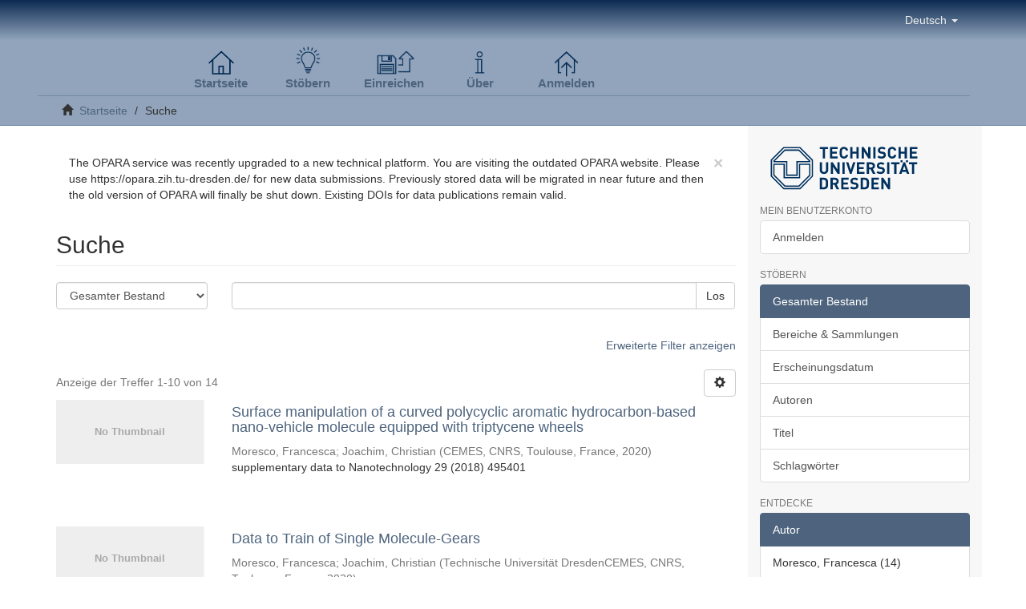

--- FILE ---
content_type: text/html;charset=utf-8
request_url: https://opara.zih.tu-dresden.de/xmlui/discover?rpp=10&etal=0&group_by=none&page=1&filtertype_0=author&filter_relational_operator_0=equals&filter_0=Moresco%2C+Francesca
body_size: 39710
content:
<!DOCTYPE html>
            <!--[if lt IE 7]> <html class="no-js lt-ie9 lt-ie8 lt-ie7" lang="en"> <![endif]-->
            <!--[if IE 7]>    <html class="no-js lt-ie9 lt-ie8" lang="en"> <![endif]-->
            <!--[if IE 8]>    <html class="no-js lt-ie9" lang="en"> <![endif]-->
            <!--[if gt IE 8]><!--> <html class="no-js" lang="en"> <!--<![endif]-->
            <head><META http-equiv="Content-Type" content="text/html; charset=UTF-8">
<meta content="text/html; charset=UTF-8" http-equiv="Content-Type">
<meta content="IE=edge,chrome=1" http-equiv="X-UA-Compatible">
<meta content="width=device-width,initial-scale=1" name="viewport">
<link rel="shortcut icon" href="/xmlui/themes/Mirage2/images/favicon.ico">
<link rel="apple-touch-icon" href="/xmlui/themes/Mirage2/images/apple-touch-icon.png">
<meta name="Generator" content="DSpace 6.0">
<link href="/xmlui/themes/Mirage2/styles/main.css" rel="stylesheet">
<link type="application/opensearchdescription+xml" rel="search" href="https://opara.zih.tu-dresden.de:443/xmlui/description.xml" title="DSpace">
<script>
                //Clear default text of emty text areas on focus
                function tFocus(element)
                {
                if (element.value == ' '){element.value='';}
                }
                //Clear default text of emty text areas on submit
                function tSubmit(form)
                {
                var defaultedElements = document.getElementsByTagName("textarea");
                for (var i=0; i != defaultedElements.length; i++){
                if (defaultedElements[i].value == ' '){
                defaultedElements[i].value='';}}
                }
                //Disable pressing 'enter' key to submit a form (otherwise pressing 'enter' causes a submission to start over)
                function disableEnterKey(e)
                {
                var key;

                if(window.event)
                key = window.event.keyCode;     //Internet Explorer
                else
                key = e.which;     //Firefox and Netscape

                if(key == 13)  //if "Enter" pressed, then disable!
                return false;
                else
                return true;
                }
            </script><!--[if lt IE 9]>
                <script src="/xmlui/themes/Mirage2/vendor/html5shiv/dist/html5shiv.js"> </script>
                <script src="/xmlui/themes/Mirage2/vendor/respond/respond.min.js"> </script>
                <![endif]--><script src="/xmlui/themes/Mirage2/vendor/modernizr/modernizr.js"> </script>
<title>Suche</title>
</head><body>
<header>
<div role="navigation" class="navbar navbar-default navbar-static-top opara-navbar">
<div class="container">
<div class="navbar-header">
<button data-toggle="offcanvas" class="navbar-toggle" type="button"><span class="sr-only">Navigation an/aus</span><span class="icon-bar"></span><span class="icon-bar"></span><span class="icon-bar"></span></button>
<div class="navbar-header pull-right visible-xs hidden-sm hidden-md hidden-lg">
<ul class="nav nav-pills pull-left ">
<li class="dropdown" id="ds-language-selection-xs">
<button data-toggle="dropdown" class="dropdown-toggle navbar-toggle navbar-link" role="button" href="#" id="language-dropdown-toggle-xs"><b aria-hidden="true" class="visible-xs glyphicon glyphicon-globe"></b></button>
<ul data-no-collapse="true" aria-labelledby="language-dropdown-toggle-xs" role="menu" class="dropdown-menu pull-right">
<li role="presentation" class="disabled">
<a href="https://opara.zih.tu-dresden.de:443/xmlui/discover?locale-attribute=de">Deutsch</a>
</li>
<li role="presentation">
<a href="https://opara.zih.tu-dresden.de:443/xmlui/discover?locale-attribute=en">English</a>
</li>
</ul>
</li>
<li>
<form method="get" action="/xmlui/login" style="display: inline">
<button class="navbar-toggle navbar-link"><b aria-hidden="true" class="visible-xs glyphicon glyphicon-user"></b></button>
</form>
</li>
</ul>
</div>
</div>
<div class="navbar-header pull-right hidden-xs">
<ul class="nav navbar-nav pull-left">
<li class="dropdown" id="ds-language-selection">
<a data-toggle="dropdown" class="dropdown-toggle" role="button" href="#" id="language-dropdown-toggle"><span class="hidden-xs">Deutsch&nbsp;<b class="caret"></b></span></a>
<ul data-no-collapse="true" aria-labelledby="language-dropdown-toggle" role="menu" class="dropdown-menu pull-right">
<li role="presentation" class="disabled">
<a href="https://opara.zih.tu-dresden.de:443/xmlui/discover?locale-attribute=de">Deutsch</a>
</li>
<li role="presentation">
<a href="https://opara.zih.tu-dresden.de:443/xmlui/discover?locale-attribute=en">English</a>
</li>
</ul>
</li>
</ul>
<button type="button" class="navbar-toggle visible-sm" data-toggle="offcanvas"><span class="sr-only">Navigation an/aus</span><span class="icon-bar"></span><span class="icon-bar"></span><span class="icon-bar"></span></button>
</div>
</div>
</div>
</header>
<div class="trail-wrapper hidden-print">
<div class="container opara-logo">
<div class="opara-head-nav">
<div class="col-xs-12">
<div class="breadcrumb">
<a href="/xmlui/">
<div class="opara-head-button opara-button-home">Startseite</div>
</a><a href="/xmlui/community-list">
<div class="opara-head-button opara-button-browse">St&ouml;bern</div>
</a><a href="/xmlui/submit">
<div class="opara-head-button opara-button-submit">Einreichen</div>
</a>
<div class="dropdown opara-head-button opara-button-info">
<a data-toggle="dropdown" class="dropdown-toggle" role="button" href="#" id="user-dropdown-toggle">
<div class="hidden-xs opara-head-dropdown">&Uuml;ber</div>
</a>
<ul data-no-collapse="true" aria-labelledby="user-dropdown-toggle" role="menu" class="dropdown-menu opara-dropdown-menu">
<li class="dropdown-menu-item">
<a href="/xmlui/about">Was ist OpARA?</a>
</li>
<li class="dropdown-menu-item">
<a href="/xmlui/ltahints">Hinweise zur Langzeitarchivierung &amp; FAQ</a>
</li>
<li class="dropdown-menu-item">
<a href="/xmlui/manual">Nutzerhandbuch</a>
</li>
<li class="dropdown-menu-item">
<a href="/xmlui/mdschema">Die Formularfelder und Metadaten in der OpARA-Einreichung</a>
</li>
<li class="dropdown-menu-item">
<a href="/xmlui/glossary">Glossar</a>
</li>
</ul>
</div>
<a href="/xmlui/login">
<div class="opara-head-button opara-button-login">Anmelden</div>
</a>
</div>
</div>
</div>
<div class="opara-head-path">
<div class="col-xs-12 opara-nav-path">
<div class="breadcrumb dropdown visible-xs">
<a data-toggle="dropdown" class="dropdown-toggle" role="button" href="#" id="trail-dropdown-toggle">Suche&nbsp;<b class="caret"></b></a>
<ul aria-labelledby="trail-dropdown-toggle" role="menu" class="dropdown-menu">
<li role="presentation">
<a role="menuitem" href="/xmlui/"><i aria-hidden="true" class="glyphicon glyphicon-home"></i>&nbsp;
                        Startseite</a>
</li>
<li role="presentation" class="disabled">
<a href="#" role="menuitem">Suche</a>
</li>
</ul>
</div>
<ul class="breadcrumb hidden-xs">
<li>
<i aria-hidden="true" class="glyphicon glyphicon-home"></i>&nbsp;
            <a href="/xmlui/">Startseite</a>
</li>
<li class="active">Suche</li>
</ul>
</div>
</div>
</div>
</div>
<div class="hidden" id="no-js-warning-wrapper">
<div id="no-js-warning">
<div class="notice failure">JavaScript is disabled for your browser. Some features of this site may not work without it.</div>
</div>
</div>
<div class="container" id="main-container">
<div class="row row-offcanvas row-offcanvas-right">
<div class="horizontal-slider clearfix">
<div class="col-xs-12 col-sm-12 col-md-9 main-content">
<div>
<div class="alert">
<button data-dismiss="alert" class="close" type="button">&times;</button>The OPARA service was recently upgraded to a new technical platform. You are visiting the outdated OPARA website. Please use https://opara.zih.tu-dresden.de/ for new data submissions. Previously stored data will be migrated in near future and then the old version of OPARA will finally be shut down. Existing DOIs for data publications remain valid.</div>
<h2 class="ds-div-head page-header first-page-header">Suche</h2>
<div id="aspect_discovery_SimpleSearch_div_search" class="ds-static-div primary">
<p class="ds-paragraph">
<input id="aspect_discovery_SimpleSearch_field_discovery-json-search-url" class="ds-hidden-field form-control" name="discovery-json-search-url" type="hidden" value="https://opara.zih.tu-dresden.de/xmlui/JSON/discovery/search">
</p>
<p class="ds-paragraph">
<input id="aspect_discovery_SimpleSearch_field_contextpath" class="ds-hidden-field form-control" name="contextpath" type="hidden" value="/xmlui">
</p>
<div id="aspect_discovery_SimpleSearch_div_discovery-search-box" class="ds-static-div discoverySearchBox">
<form id="aspect_discovery_SimpleSearch_div_general-query" class="ds-interactive-div discover-search-box" action="discover" method="get" onsubmit="javascript:tSubmit(this);">
<fieldset id="aspect_discovery_SimpleSearch_list_primary-search" class="ds-form-list">
<div class="ds-form-item row">
<div class="col-sm-3">
<p>
<select id="aspect_discovery_SimpleSearch_field_scope" class="ds-select-field form-control" name="scope"><option value="/" selected>Gesamter Bestand</option><option value="123456789/1917">Hochschule f&uuml;r Technik und Wirtschaft Dresden</option><option value="123456789/1100">Technische Universit&auml;t Bergakademie Freiberg</option><option value="123456789/1">Technische Universit&auml;t Dresden</option><option value="123456789/3861">Universit&auml;t Leipzig</option></select>
</p>
</div>
<div class="col-sm-9">
<p class="input-group">
<input id="aspect_discovery_SimpleSearch_field_query" class="ds-text-field form-control" name="query" type="text" value=""><span class="input-group-btn"><button id="aspect_discovery_SimpleSearch_field_submit" class="ds-button-field btn btn-default search-icon search-icon" name="submit" type="submit">Los</button></span>
</p>
</div>
</div>
<div class="row">
<div id="filters-overview-wrapper-squared" class="col-sm-offset-3 col-sm-9"></div>
</div>
</fieldset>
<p class="ds-paragraph">
<input id="aspect_discovery_SimpleSearch_field_filtertype_0" class="ds-hidden-field form-control" name="filtertype_0" type="hidden" value="author">
</p>
<p class="ds-paragraph">
<input id="aspect_discovery_SimpleSearch_field_filter_relational_operator_0" class="ds-hidden-field form-control" name="filter_relational_operator_0" type="hidden" value="equals">
</p>
<p class="ds-paragraph">
<input id="aspect_discovery_SimpleSearch_field_filter_0" class="ds-hidden-field form-control" name="filter_0" type="hidden" value="Moresco, Francesca">
</p>
<p class="ds-paragraph">
<input id="aspect_discovery_SimpleSearch_field_rpp" class="ds-hidden-field form-control" name="rpp" type="hidden" value="10">
</p>
</form>
<form id="aspect_discovery_SimpleSearch_div_search-filters" class="ds-interactive-div discover-filters-box " action="discover" method="get" onsubmit="javascript:tSubmit(this);">
<div class="ds-static-div clearfix">
<p class="ds-paragraph pull-right">
<a href="#" class="show-advanced-filters">Erweiterte Filter anzeigen</a><a href="#" class="hide-advanced-filters hidden">Erweiterte Filter verstecken</a>
</p>
</div>
<h3 class="ds-div-head discovery-filters-wrapper-head hidden">Filter</h3>
<div id="aspect_discovery_SimpleSearch_div_discovery-filters-wrapper" class="ds-static-div  hidden">
<p class="ds-paragraph">Verwenden Sie Filter, um die Suchergebnisse zu verfeinern.</p>
<script type="text/javascript">
                if (!window.DSpace) {
                    window.DSpace = {};
                }
                if (!window.DSpace.discovery) {
                    window.DSpace.discovery = {};
                }
                if (!window.DSpace.discovery.filters) {
                    window.DSpace.discovery.filters = [];
                }
                window.DSpace.discovery.filters.push({
                    type: 'author',
                    relational_operator: 'equals',
                    query: 'Moresco, Francesca',
                });
            </script><script type="text/javascript">
                if (!window.DSpace) {
                    window.DSpace = {};
                }
                if (!window.DSpace.discovery) {
                    window.DSpace.discovery = {};
                }
                if (!window.DSpace.discovery.filters) {
                    window.DSpace.discovery.filters = [];
                }
            </script><script>
            if (!window.DSpace.i18n) {
                window.DSpace.i18n = {};
            } 
            if (!window.DSpace.i18n.discovery) {
                window.DSpace.i18n.discovery = {};
            }
        
                    if (!window.DSpace.i18n.discovery.filtertype) {
                        window.DSpace.i18n.discovery.filtertype = {};
                    }
                window.DSpace.i18n.discovery.filtertype.title='Titel';window.DSpace.i18n.discovery.filtertype.author='Autor';window.DSpace.i18n.discovery.filtertype.subject='Schlagwort';window.DSpace.i18n.discovery.filtertype.dateIssued='Erscheinungsdatum';
                    if (!window.DSpace.i18n.discovery.filter_relational_operator) {
                        window.DSpace.i18n.discovery.filter_relational_operator = {};
                    }
                window.DSpace.i18n.discovery.filter_relational_operator.contains='Enthält';window.DSpace.i18n.discovery.filter_relational_operator.equals='Entspricht';window.DSpace.i18n.discovery.filter_relational_operator.authority='Kennung';window.DSpace.i18n.discovery.filter_relational_operator.notcontains='enthält nicht';window.DSpace.i18n.discovery.filter_relational_operator.notequals='entspricht nicht';window.DSpace.i18n.discovery.filter_relational_operator.notauthority='Keine Kennung';</script>
<div id="aspect_discovery_SimpleSearch_row_filter-controls" class="ds-form-item apply-filter">
<div>
<div class="">
<p class="btn-group">
<button id="aspect_discovery_SimpleSearch_field_submit_reset_filter" class="ds-button-field btn btn-default discovery-reset-filter-button discovery-reset-filter-button" name="submit_reset_filter" type="submit">Zur&uuml;cksetzen</button><button class="ds-button-field btn btn-default discovery-add-filter-button visible-xs discovery-add-filter-button visible-xs " name="submit_add_filter" type="submit">Neuer Filter</button><button id="aspect_discovery_SimpleSearch_field_submit_apply_filter" class="ds-button-field btn btn-default discovery-apply-filter-button discovery-apply-filter-button" name="submit_apply_filter" type="submit">Anwenden</button>
</p>
</div>
</div>
</div>
</div>
<p id="aspect_discovery_SimpleSearch_p_hidden-fields" class="ds-paragraph hidden">
<input id="aspect_discovery_SimpleSearch_field_rpp" class="ds-hidden-field form-control" name="rpp" type="hidden" value="10">
</p>
</form>
</div>
<form id="aspect_discovery_SimpleSearch_div_main-form" class="ds-interactive-div " action="/xmlui/discover" method="post" onsubmit="javascript:tSubmit(this);">
<p class="ds-paragraph">
<input id="aspect_discovery_SimpleSearch_field_search-result" class="ds-hidden-field form-control" name="search-result" type="hidden" value="true">
</p>
<p class="ds-paragraph">
<input id="aspect_discovery_SimpleSearch_field_query" class="ds-hidden-field form-control" name="query" type="hidden" value="">
</p>
<p class="ds-paragraph">
<input id="aspect_discovery_SimpleSearch_field_current-scope" class="ds-hidden-field form-control" name="current-scope" type="hidden" value="">
</p>
<p class="ds-paragraph">
<input id="aspect_discovery_SimpleSearch_field_filtertype_0" class="ds-hidden-field form-control" name="filtertype_0" type="hidden" value="author">
</p>
<p class="ds-paragraph">
<input id="aspect_discovery_SimpleSearch_field_filter_relational_operator_0" class="ds-hidden-field form-control" name="filter_relational_operator_0" type="hidden" value="equals">
</p>
<p class="ds-paragraph">
<input id="aspect_discovery_SimpleSearch_field_filter_0" class="ds-hidden-field form-control" name="filter_0" type="hidden" value="Moresco, Francesca">
</p>
<p class="ds-paragraph">
<input id="aspect_discovery_SimpleSearch_field_rpp" class="ds-hidden-field form-control" name="rpp" type="hidden" value="10">
</p>
<p class="ds-paragraph">
<input id="aspect_discovery_SimpleSearch_field_sort_by" class="ds-hidden-field form-control" name="sort_by" type="hidden" value="score">
</p>
<p class="ds-paragraph">
<input id="aspect_discovery_SimpleSearch_field_order" class="ds-hidden-field form-control" name="order" type="hidden" value="desc">
</p>
<p class="ds-paragraph">
<input id="aspect_discovery_SimpleSearch_field_page" class="ds-hidden-field form-control" name="page" type="hidden" value="1">
</p>
</form>
<div class="pagination-masked clearfix top">
<div class="row">
<div class="col-xs-9">
<p class="pagination-info">Anzeige der Treffer 1-10 von 14</p>
</div>
<div class="col-xs-3">
<div class="btn-group discovery-sort-options-menu pull-right controls-gear-wrapper" id="aspect_discovery_SimpleSearch_div_search-controls-gear">
<button data-toggle="dropdown" class="btn btn-default dropdown-toggle"><span aria-hidden="true" class="glyphicon glyphicon-cog"></span></button>
<ul role="menu" class="dropdown-menu">
<li id="aspect_discovery_SimpleSearch_item_sort-head" class=" gear-head first dropdown-header">Sortierm&ouml;glichkeiten:</li>
<li id="aspect_discovery_SimpleSearch_item_relevance" class=" gear-option gear-option-selected">
<a class="" href="sort_by=score&amp;order=desc"><span class="glyphicon glyphicon-ok btn-xs active"></span>Relevanz</a>
</li>
<li id="aspect_discovery_SimpleSearch_item_dc_title_sort" class=" gear-option">
<a class="" href="sort_by=dc.title_sort&amp;order=asc"><span class="glyphicon glyphicon-ok btn-xs invisible"></span>Titel aufsteigend</a>
</li>
<li id="aspect_discovery_SimpleSearch_item_dc_title_sort" class=" gear-option">
<a class="" href="sort_by=dc.title_sort&amp;order=desc"><span class="glyphicon glyphicon-ok btn-xs invisible"></span>Titel absteigend</a>
</li>
<li id="aspect_discovery_SimpleSearch_item_dc_date_issued_dt" class=" gear-option">
<a class="" href="sort_by=dc.date.issued_dt&amp;order=asc"><span class="glyphicon glyphicon-ok btn-xs invisible"></span>Erscheinungsdatum aufsteigend</a>
</li>
<li id="aspect_discovery_SimpleSearch_item_dc_date_issued_dt" class=" gear-option">
<a class="" href="sort_by=dc.date.issued_dt&amp;order=desc"><span class="glyphicon glyphicon-ok btn-xs invisible"></span>Erscheinungsdatum absteigend</a>
</li>
<li class="divider"></li>
<li id="aspect_discovery_SimpleSearch_item_rpp-head" class=" gear-head dropdown-header">Ergebnisse pro Seite:</li>
<li id="aspect_discovery_SimpleSearch_item_rpp-5" class=" gear-option">
<a class="" href="rpp=5"><span class="glyphicon glyphicon-ok btn-xs invisible"></span>5</a>
</li>
<li id="aspect_discovery_SimpleSearch_item_rpp-10" class=" gear-option gear-option-selected">
<a class="" href="rpp=10"><span class="glyphicon glyphicon-ok btn-xs active"></span>10</a>
</li>
<li id="aspect_discovery_SimpleSearch_item_rpp-20" class=" gear-option">
<a class="" href="rpp=20"><span class="glyphicon glyphicon-ok btn-xs invisible"></span>20</a>
</li>
<li id="aspect_discovery_SimpleSearch_item_rpp-40" class=" gear-option">
<a class="" href="rpp=40"><span class="glyphicon glyphicon-ok btn-xs invisible"></span>40</a>
</li>
<li id="aspect_discovery_SimpleSearch_item_rpp-60" class=" gear-option">
<a class="" href="rpp=60"><span class="glyphicon glyphicon-ok btn-xs invisible"></span>60</a>
</li>
<li id="aspect_discovery_SimpleSearch_item_rpp-80" class=" gear-option">
<a class="" href="rpp=80"><span class="glyphicon glyphicon-ok btn-xs invisible"></span>80</a>
</li>
<li id="aspect_discovery_SimpleSearch_item_rpp-100" class=" gear-option">
<a class="" href="rpp=100"><span class="glyphicon glyphicon-ok btn-xs invisible"></span>100</a>
</li>
</ul>
</div>
</div>
</div>
</div>
<div id="aspect_discovery_SimpleSearch_div_search-results" class="ds-static-div primary">
<div class="row ds-artifact-item ">
<div class="col-sm-3 hidden-xs">
<div class="thumbnail artifact-preview">
<a href="/xmlui/handle/123456789/1736" class="image-link"><img alt="Vorschaubild" data-src="holder.js/100%x80/text:No Thumbnail"></a>
</div>
</div>
<div class="col-sm-9 artifact-description">
<a href="/xmlui/handle/123456789/1736">
<h4>Surface manipulation of a curved polycyclic aromatic hydrocarbon-based nano-vehicle molecule equipped with triptycene wheels<span class="Z3988" title="ctx_ver=Z39.88-2004&amp;rft_val_fmt=info%3Aofi%2Ffmt%3Akev%3Amtx%3Adc&amp;rft_id=https%3A%2F%2Fopara.zih.tu-dresden.de%2Fxmlui%2Fhandle%2F123456789%2F1736&amp;rft_id=http%3A%2F%2Fdx.doi.org%2F10.25532%2FOPARA-76&amp;rfr_id=info%3Asid%2Fdspace.org%3Arepository&amp;rft.rights=Technische+Universit%C3%A4t+Dresden&amp;rft.rights=CC-BY-4.0&amp;rft.subjectArea=Chemistry&amp;rft.subjectArea=Physics&amp;rft.dspaceObject=2020-04-09+11%3A42%3A48">&nbsp;</span>
</h4>
</a>
<div class="artifact-info">
<span class="author h4"><small><span>Moresco, Francesca</span>; <span>Joachim, Christian</span></small></span> <span class="publisher-date h4"><small>(<span class="publisher">CEMES, CNRS, Toulouse, France</span>, <span class="date">2020</span>)</small></span>
<div class="abstract">supplementary data to Nanotechnology 29 (2018) 495401</div>
</div>
</div>
</div>
<div class="row ds-artifact-item ">
<div class="col-sm-3 hidden-xs">
<div class="thumbnail artifact-preview">
<a href="/xmlui/handle/123456789/1735" class="image-link"><img alt="Vorschaubild" data-src="holder.js/100%x80/text:No Thumbnail"></a>
</div>
</div>
<div class="col-sm-9 artifact-description">
<a href="/xmlui/handle/123456789/1735">
<h4>Data to Train of Single Molecule-Gears<span class="Z3988" title="ctx_ver=Z39.88-2004&amp;rft_val_fmt=info%3Aofi%2Ffmt%3Akev%3Amtx%3Adc&amp;rft_id=https%3A%2F%2Fopara.zih.tu-dresden.de%2Fxmlui%2Fhandle%2F123456789%2F1735&amp;rft_id=http%3A%2F%2Fdx.doi.org%2F10.25532%2FOPARA-75&amp;rfr_id=info%3Asid%2Fdspace.org%3Arepository&amp;rft.rights=Technische+Universit%C3%A4t+Dresden&amp;rft.rights=CC-BY-4.0&amp;rft.subjectArea=Chemistry&amp;rft.subjectArea=Physics&amp;rft.dspaceObject=2020-04-09+11%3A23%3A57">&nbsp;</span>
</h4>
</a>
<div class="artifact-info">
<span class="author h4"><small><span>Moresco, Francesca</span>; <span>Joachim, Christian</span></small></span> <span class="publisher-date h4"><small>(<span class="publisher">Technische Universit&auml;t DresdenCEMES, CNRS, Toulouse, France</span>, <span class="date">2020</span>)</small></span>
<div class="abstract">supplementary data to Journal of Physical Chemistry Letters 10 (2019) 6462-6467. Raw STM image data</div>
</div>
</div>
</div>
<div class="row ds-artifact-item ">
<div class="col-sm-3 hidden-xs">
<div class="thumbnail artifact-preview">
<a href="/xmlui/handle/123456789/1646" class="image-link"><img alt="Vorschaubild" data-src="holder.js/100%x80/text:No Thumbnail"></a>
</div>
</div>
<div class="col-sm-9 artifact-description">
<a href="/xmlui/handle/123456789/1646">
<h4>STM images of Azaacene on Au(111) without annealing<span class="Z3988" title="ctx_ver=Z39.88-2004&amp;rft_val_fmt=info%3Aofi%2Ffmt%3Akev%3Amtx%3Adc&amp;rft_id=https%3A%2F%2Fopara.zih.tu-dresden.de%2Fxmlui%2Fhandle%2F123456789%2F1646&amp;rft_id=http%3A%2F%2Fdx.doi.org%2F10.25532%2FOPARA-41&amp;rfr_id=info%3Asid%2Fdspace.org%3Arepository&amp;rft.geolocation=GERMANY&amp;rft.rights=Technische+Universit%C3%A4t+Dresden&amp;rft.rights=CC-BY-4.0&amp;rft.subjectArea=Physics&amp;rft.dspaceObject=2019-11-13+14%3A57%3A34">&nbsp;</span>
</h4>
</a>
<div class="artifact-info">
<span class="author h4"><small><span>Moresco, Francesca</span>; <span>Moresco, Francesca</span></small></span> <span class="publisher-date h4"><small>(<span class="publisher">Technische Universit&auml;t DresdenFrancesca Moresco</span>, <span class="date">2019</span>)</small></span>
<div class="abstract">Supplementary images to Chem. Commun., 55, 4731 (2019)</div>
</div>
</div>
</div>
<div class="row ds-artifact-item ">
<div class="col-sm-3 hidden-xs">
<div class="thumbnail artifact-preview">
<a href="/xmlui/handle/123456789/1649" class="image-link"><img alt="Vorschaubild" data-src="holder.js/100%x80/text:No Thumbnail"></a>
</div>
</div>
<div class="col-sm-9 artifact-description">
<a href="/xmlui/handle/123456789/1649">
<h4>STM images of Azaacene on Au(111) after annelaing @300&deg;C, 5 min<span class="Z3988" title="ctx_ver=Z39.88-2004&amp;rft_val_fmt=info%3Aofi%2Ffmt%3Akev%3Amtx%3Adc&amp;rft_id=https%3A%2F%2Fopara.zih.tu-dresden.de%2Fxmlui%2Fhandle%2F123456789%2F1649&amp;rft_id=http%3A%2F%2Fdx.doi.org%2F10.25532%2FOPARA-42&amp;rfr_id=info%3Asid%2Fdspace.org%3Arepository&amp;rft.rights=Technische+Universit%C3%A4t+Dresden&amp;rft.rights=CC-BY-4.0&amp;rft.subjectArea=Physics&amp;rft.dspaceObject=2019-11-13+15%3A26%3A41">&nbsp;</span>
</h4>
</a>
<div class="artifact-info">
<span class="author h4"><small><span>Moresco, Francesca</span></small></span> <span class="publisher-date h4"><small>(<span class="publisher">Technische Universit&auml;t DresdenFrancesca Moresco</span>, <span class="date">2019</span>)</small></span>
<div class="abstract">Supplementary images to Chem. Commun.,  55, 4731--4734 (2019)</div>
</div>
</div>
</div>
<div class="row ds-artifact-item ">
<div class="col-sm-3 hidden-xs">
<div class="thumbnail artifact-preview">
<a href="/xmlui/handle/123456789/1650" class="image-link"><img alt="Vorschaubild" data-src="holder.js/100%x80/text:No Thumbnail"></a>
</div>
</div>
<div class="col-sm-9 artifact-description">
<a href="/xmlui/handle/123456789/1650">
<h4>STM images of Azaacene on Au(111) after annelaing @300&deg;C, 15 min<span class="Z3988" title="ctx_ver=Z39.88-2004&amp;rft_val_fmt=info%3Aofi%2Ffmt%3Akev%3Amtx%3Adc&amp;rft_id=https%3A%2F%2Fopara.zih.tu-dresden.de%2Fxmlui%2Fhandle%2F123456789%2F1650&amp;rft_id=http%3A%2F%2Fdx.doi.org%2F10.25532%2FOPARA-43&amp;rfr_id=info%3Asid%2Fdspace.org%3Arepository&amp;rft.rights=Technische+Universit%C3%A4t+Dresden&amp;rft.rights=CC-BY-4.0&amp;rft.subjectArea=Physics&amp;rft.dspaceObject=2019-11-13+15%3A36%3A59">&nbsp;</span>
</h4>
</a>
<div class="artifact-info">
<span class="author h4"><small><span>Moresco, Francesca</span></small></span> <span class="publisher-date h4"><small>(<span class="publisher">Technische Universit&auml;t Dresden</span>, <span class="date">2019</span>)</small></span>
<div class="abstract">Supplementary images to Chem. Commun.,  55, 4731--4734 (2019)</div>
</div>
</div>
</div>
<div class="row ds-artifact-item ">
<div class="col-sm-3 hidden-xs">
<div class="thumbnail artifact-preview">
<a href="/xmlui/handle/123456789/1725" class="image-link"><img alt="Vorschaubild" data-src="holder.js/100%x80/text:No Thumbnail"></a>
</div>
</div>
<div class="col-sm-9 artifact-description">
<a href="/xmlui/handle/123456789/1725">
<h4>STM images of dodecacene and precursors on Au(111)<span class="Z3988" title="ctx_ver=Z39.88-2004&amp;rft_val_fmt=info%3Aofi%2Ffmt%3Akev%3Amtx%3Adc&amp;rft_id=https%3A%2F%2Fopara.zih.tu-dresden.de%2Fxmlui%2Fhandle%2F123456789%2F1725&amp;rft_id=http%3A%2F%2Fdx.doi.org%2F10.25532%2FOPARA-70&amp;rfr_id=info%3Asid%2Fdspace.org%3Arepository&amp;rft.rights=Technische+Universit%C3%A4t+Dresden&amp;rft.rights=CC-BY-4.0&amp;rft.subjectArea=Chemistry&amp;rft.subjectArea=Physics&amp;rft.dspaceObject=2020-04-06+11%3A50%3A19">&nbsp;</span>
</h4>
</a>
<div class="artifact-info">
<span class="author h4"><small><span>Moresco, Francesca</span>; <span>Moresco, Francesca</span></small></span> <span class="publisher-date h4"><small>(<span class="publisher">Technische Universit&auml;t Dresden</span>, <span class="date">2020</span>)</small></span>
<div class="abstract">Supplementary data to ACS Nano 14, 1011&minus;1017 (2020)</div>
</div>
</div>
</div>
<div class="row ds-artifact-item ">
<div class="col-sm-3 hidden-xs">
<div class="thumbnail artifact-preview">
<a href="/xmlui/handle/123456789/1734" class="image-link"><img alt="Vorschaubild" data-src="holder.js/100%x80/text:No Thumbnail"></a>
</div>
</div>
<div class="col-sm-9 artifact-description">
<a href="/xmlui/handle/123456789/1734">
<h4>STM images and manipulation of DDNB on Ag(111)<span class="Z3988" title="ctx_ver=Z39.88-2004&amp;rft_val_fmt=info%3Aofi%2Ffmt%3Akev%3Amtx%3Adc&amp;rft_id=https%3A%2F%2Fopara.zih.tu-dresden.de%2Fxmlui%2Fhandle%2F123456789%2F1734&amp;rft_id=http%3A%2F%2Fdx.doi.org%2F10.25532%2FOPARA-74&amp;rfr_id=info%3Asid%2Fdspace.org%3Arepository&amp;rft.rights=Technische+Universit%C3%A4t+Dresden&amp;rft.rights=University+of+Graz&amp;rft.rights=CC-BY-4.0&amp;rft.subjectArea=Chemistry&amp;rft.subjectArea=Physics&amp;rft.dspaceObject=2020-04-09+11%3A01%3A40">&nbsp;</span>
</h4>
</a>
<div class="artifact-info">
<span class="author h4"><small><span>Moresco, Francesca</span>; <span>Grill, Leonhard</span>; <span>Simpson, Grant J</span></small></span> <span class="publisher-date h4"><small>(<span class="publisher">Technische Universit&auml;t DresdenLeonhard Grill, University of Graz</span>, <span class="date">2020</span>)</small></span>
<div class="abstract">supplementary data to Nature Communications, 10, 4631 (2019)</div>
</div>
</div>
</div>
<div class="row ds-artifact-item ">
<div class="col-sm-3 hidden-xs">
<div class="thumbnail artifact-preview">
<a href="/xmlui/handle/123456789/1726" class="image-link"><img alt="Vorschaubild" data-src="holder.js/100%x80/text:No Thumbnail"></a>
</div>
</div>
<div class="col-sm-9 artifact-description">
<a href="/xmlui/handle/123456789/1726">
<h4>Tetra-azo molecules on Ag(111)<span class="Z3988" title="ctx_ver=Z39.88-2004&amp;rft_val_fmt=info%3Aofi%2Ffmt%3Akev%3Amtx%3Adc&amp;rft_id=https%3A%2F%2Fopara.zih.tu-dresden.de%2Fxmlui%2Fhandle%2F123456789%2F1726&amp;rft_id=http%3A%2F%2Fdx.doi.org%2F10.25532%2FOPARA-71&amp;rfr_id=info%3Asid%2Fdspace.org%3Arepository&amp;rft.rights=Technische+Universit%C3%A4t+Dresden&amp;rft.rights=CC-BY-4.0&amp;rft.subjectArea=Chemistry&amp;rft.subjectArea=Physics&amp;rft.dspaceObject=2020-04-06+12%3A02%3A27">&nbsp;</span>
</h4>
</a>
<div class="artifact-info">
<span class="author h4"><small><span>Moresco, Francesca</span>; <span>Grill, Leonhard</span></small></span> <span class="publisher-date h4"><small>(<span class="publisher">Technische Universit&auml;t DresdenLeonhard GrillLeonhard Grill, University of Graz</span>, <span class="date">2020</span>)</small></span>
</div>
</div>
</div>
<div class="row ds-artifact-item ">
<div class="col-sm-3 hidden-xs">
<div class="thumbnail artifact-preview">
<a href="/xmlui/handle/123456789/5660" class="image-link"><img alt="Vorschaubild" data-src="holder.js/100%x80/text:No Thumbnail"></a>
</div>
</div>
<div class="col-sm-9 artifact-description">
<a href="/xmlui/handle/123456789/5660">
<h4>STM images of o-MeO-DMBI on Au(111)<span class="Z3988" title="ctx_ver=Z39.88-2004&amp;rft_val_fmt=info%3Aofi%2Ffmt%3Akev%3Amtx%3Adc&amp;rft_id=https%3A%2F%2Fopara.zih.tu-dresden.de%2Fxmlui%2Fhandle%2F123456789%2F5660&amp;rft_id=http%3A%2F%2Fdx.doi.org%2F10.25532%2FOPARA-167&amp;rfr_id=info%3Asid%2Fdspace.org%3Arepository&amp;rft.rights=Technische+Universit%C3%A4t+Dresden&amp;rft.rights=CC-BY-4.0&amp;rft.subjectArea=Chemistry&amp;rft.subjectArea=Physics&amp;rft.dspaceObject=2022-04-08+13%3A23%3A22">&nbsp;</span>
</h4>
</a>
<div class="artifact-info">
<span class="author h4"><small><span>Moresco, Francesca</span></small></span> <span class="publisher-date h4"><small>(<span class="publisher">Technische Universit&auml;t Dresden</span>, <span class="date">2022</span>)</small></span>
<div class="abstract">Supplementary experimental data to Surf. Sci. 678, 177&ndash;182 (2018) &#13;
DOI 10.1016/j.susc.2018.05.003.</div>
</div>
</div>
</div>
<div class="row ds-artifact-item ">
<div class="col-sm-3 hidden-xs">
<div class="thumbnail artifact-preview">
<a href="/xmlui/handle/123456789/5661" class="image-link"><img alt="Vorschaubild" data-src="holder.js/100%x80/text:No Thumbnail"></a>
</div>
</div>
<div class="col-sm-9 artifact-description">
<a href="/xmlui/handle/123456789/5661">
<h4>STM data about Tetracene-NCH3 on Au(111)<span class="Z3988" title="ctx_ver=Z39.88-2004&amp;rft_val_fmt=info%3Aofi%2Ffmt%3Akev%3Amtx%3Adc&amp;rft_id=https%3A%2F%2Fopara.zih.tu-dresden.de%2Fxmlui%2Fhandle%2F123456789%2F5661&amp;rft_id=http%3A%2F%2Fdx.doi.org%2F10.25532%2FOPARA-168&amp;rfr_id=info%3Asid%2Fdspace.org%3Arepository&amp;rft.rights=Technische+Universit%C3%A4t+Dresden&amp;rft.rights=CC-BY-4.0&amp;rft.subjectArea=Physics&amp;rft.dspaceObject=2022-04-08+13%3A58%3A09">&nbsp;</span>
</h4>
</a>
<div class="artifact-info">
<span class="author h4"><small><span>Moresco, Francesca</span></small></span> <span class="publisher-date h4"><small>(<span class="publisher">Technische Universit&auml;t Dresden</span>, <span class="date">2022</span>)</small></span>
<div class="abstract">Supplementary data to Anchoring Molecular Rotors by On-Surface Synthesis http://arxiv.org/abs/2204.01416</div>
</div>
</div>
</div>
</div>
<div class="pagination-masked clearfix bottom">
<div class="centered-pagination">
<ul class="pagination">
<li class="disabled">
<a class="previous-page-link" href="discover?rpp=10&amp;etal=0&amp;group_by=none&amp;page=0&amp;filtertype_0=author&amp;filter_relational_operator_0=equals&amp;filter_0=Moresco%2C+Francesca"><span class="glyphicon glyphicon-arrow-left"></span></a>
</li>
<li class="active">
<a href="discover?rpp=10&amp;etal=0&amp;group_by=none&amp;page=1&amp;filtertype_0=author&amp;filter_relational_operator_0=equals&amp;filter_0=Moresco%2C+Francesca">1</a>
</li>
<li class="page-link page-link-offset-1">
<a href="discover?rpp=10&amp;etal=0&amp;group_by=none&amp;page=2&amp;filtertype_0=author&amp;filter_relational_operator_0=equals&amp;filter_0=Moresco%2C+Francesca">2</a>
</li>
<li>
<a class="next-page-link" href="discover?rpp=10&amp;etal=0&amp;group_by=none&amp;page=2&amp;filtertype_0=author&amp;filter_relational_operator_0=equals&amp;filter_0=Moresco%2C+Francesca"><span class="glyphicon glyphicon-arrow-right"></span></a>
</li>
</ul>
</div>
</div>
</div>
</div>
<div class="visible-xs visible-sm">
<footer>
<div class="row">
<hr>
<div class="col-xs-7 col-sm-8">
<div class="hidden-print">
<a href="/xmlui/imprint">Impressum</a> | <a href="/xmlui/terms">Nutzungsbedingungen</a> | <a href="/xmlui/contact">Kontakt</a> | <a href="/xmlui/feedback">Feedback abschicken</a>
</div>
</div>
</div>
<a class="hidden" href="/xmlui/htmlmap">&nbsp;</a>
<p>&nbsp;</p>
</footer>
</div>
</div>
<div role="navigation" id="sidebar" class="col-xs-6 col-sm-3 sidebar-offcanvas">
<div class="opara-logo-nav"></div>
<div class="word-break hidden-print" id="ds-options">
<h2 class="ds-option-set-head  h6">Mein Benutzerkonto</h2>
<div id="aspect_viewArtifacts_Navigation_list_account" class="list-group">
<a href="/xmlui/login" class="list-group-item ds-option">Anmelden</a>
</div>
<div id="aspect_viewArtifacts_Navigation_list_context" class="list-group"></div>
<div id="aspect_viewArtifacts_Navigation_list_administrative" class="list-group"></div>
<h2 class="ds-option-set-head  h6">St&ouml;bern</h2>
<div id="aspect_viewArtifacts_Navigation_list_browse" class="list-group">
<a class="list-group-item active"><span class="h5 list-group-item-heading  h5">Gesamter Bestand</span></a><a href="/xmlui/community-list" class="list-group-item ds-option">Bereiche &amp; Sammlungen</a><a href="/xmlui/browse?type=dateissued" class="list-group-item ds-option">Erscheinungsdatum</a><a href="/xmlui/browse?type=author" class="list-group-item ds-option">Autoren</a><a href="/xmlui/browse?type=title" class="list-group-item ds-option">Titel</a><a href="/xmlui/browse?type=subject" class="list-group-item ds-option">Schlagw&ouml;rter</a>
</div>
<h2 class="ds-option-set-head  h6">Entdecke</h2>
<div id="aspect_discovery_Navigation_list_discovery" class="list-group">
<a class="list-group-item active"><span class="h5 list-group-item-heading  h5">Autor</span></a>
<div id="aspect_discovery_SidebarFacetsTransformer_item_0_4290526239070733" class="list-group-item ds-option selected">Moresco, Francesca (14)</div>
<a href="/xmlui/discover?rpp=10&amp;filtertype_0=author&amp;filter_relational_operator_0=equals&amp;filter_0=Moresco%2C+Francesca&amp;filtertype=author&amp;filter_relational_operator=equals&amp;filter=Grill%2C+Leonhard" class="list-group-item ds-option">Grill, Leonhard (2)</a><a href="/xmlui/discover?rpp=10&amp;filtertype_0=author&amp;filter_relational_operator_0=equals&amp;filter_0=Moresco%2C+Francesca&amp;filtertype=author&amp;filter_relational_operator=equals&amp;filter=Joachim%2C+Christian" class="list-group-item ds-option">Joachim, Christian (2)</a><a href="/xmlui/discover?rpp=10&amp;filtertype_0=author&amp;filter_relational_operator_0=equals&amp;filter_0=Moresco%2C+Francesca&amp;filtertype=author&amp;filter_relational_operator=equals&amp;filter=Simpson%2C+Grant+J" class="list-group-item ds-option">Simpson, Grant J (1)</a><a class="list-group-item active"><span class="h5 list-group-item-heading  h5">Schlagwort</span></a><a href="/xmlui/discover?rpp=10&amp;filtertype_0=author&amp;filter_relational_operator_0=equals&amp;filter_0=Moresco%2C+Francesca&amp;filtertype=subject&amp;filter_relational_operator=equals&amp;filter=Physics" class="list-group-item ds-option">Physics (14)</a><a href="/xmlui/discover?rpp=10&amp;filtertype_0=author&amp;filter_relational_operator_0=equals&amp;filter_0=Moresco%2C+Francesca&amp;filtertype=subject&amp;filter_relational_operator=equals&amp;filter=Chemistry" class="list-group-item ds-option">Chemistry (8)</a><a href="/xmlui/search-filter?rpp=10&amp;filtertype_0=author&amp;filter_relational_operator_0=equals&amp;filter_0=Moresco%2C+Francesca&amp;field=subject&amp;order=COUNT" class="list-group-item ds-option">... mehr</a><a class="list-group-item active"><span class="h5 list-group-item-heading  h5">Erscheinungsdatum</span></a><a href="/xmlui/discover?rpp=10&amp;filtertype_0=author&amp;filter_relational_operator_0=equals&amp;filter_0=Moresco%2C+Francesca&amp;filtertype=dateIssued&amp;filter_relational_operator=equals&amp;filter=2020" class="list-group-item ds-option">2020 (5)</a><a href="/xmlui/discover?rpp=10&amp;filtertype_0=author&amp;filter_relational_operator_0=equals&amp;filter_0=Moresco%2C+Francesca&amp;filtertype=dateIssued&amp;filter_relational_operator=equals&amp;filter=2022" class="list-group-item ds-option">2022 (5)</a><a href="/xmlui/discover?rpp=10&amp;filtertype_0=author&amp;filter_relational_operator_0=equals&amp;filter_0=Moresco%2C+Francesca&amp;filtertype=dateIssued&amp;filter_relational_operator=equals&amp;filter=2019" class="list-group-item ds-option">2019 (3)</a><a href="/xmlui/discover?rpp=10&amp;filtertype_0=author&amp;filter_relational_operator_0=equals&amp;filter_0=Moresco%2C+Francesca&amp;filtertype=dateIssued&amp;filter_relational_operator=equals&amp;filter=2023" class="list-group-item ds-option">2023 (1)</a>
</div>
</div>
</div>
</div>
</div>
<div class="hidden-xs hidden-sm">
<footer>
<div class="row">
<hr>
<div class="col-xs-7 col-sm-8">
<div class="hidden-print">
<a href="/xmlui/imprint">Impressum</a> | <a href="/xmlui/terms">Nutzungsbedingungen</a> | <a href="/xmlui/contact">Kontakt</a> | <a href="/xmlui/feedback">Feedback abschicken</a>
</div>
</div>
</div>
<a class="hidden" href="/xmlui/htmlmap">&nbsp;</a>
<p>&nbsp;</p>
</footer>
</div>
</div>
<script>if(!window.DSpace){window.DSpace={};}window.DSpace.context_path='/xmlui';window.DSpace.theme_path='/xmlui/themes/Mirage2/';</script><script src="/xmlui/themes/Mirage2/scripts/theme.js"> </script><script src="/xmlui/static/js/discovery/discovery-results.js"> </script>
</body></html>
